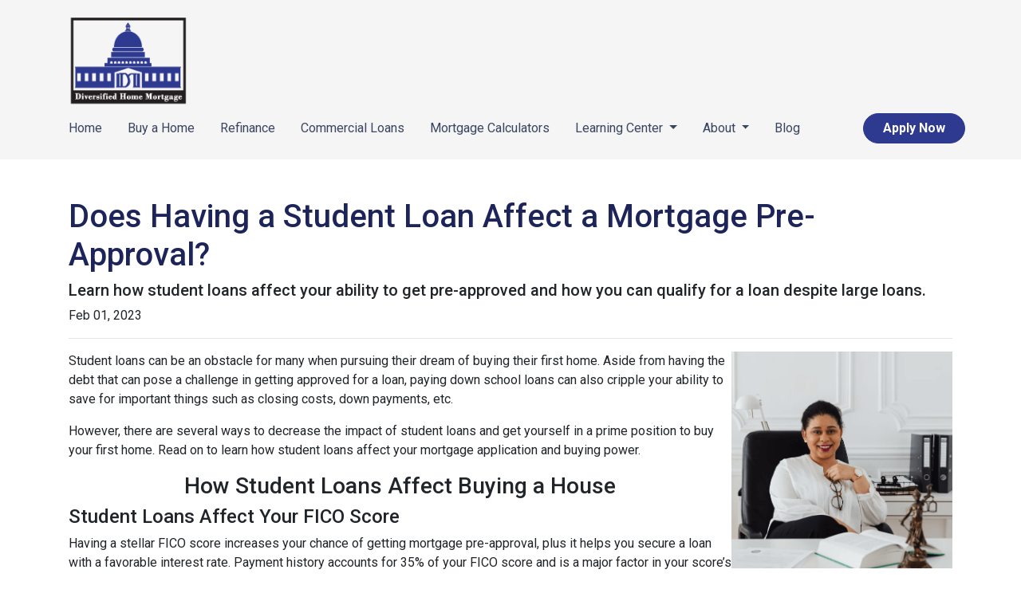

--- FILE ---
content_type: text/html; charset=UTF-8
request_url: https://www.dhmlending.com/blog/does-having-a-student-loan-affect-a-mortgage-pre-approval/
body_size: 4934
content:
<!DOCTYPE html>
<html lang="en">
<head>
    <meta charset="UTF-8">
    <meta name="viewport" content="width=device-width, initial-scale=1.0">
        <title>Does Having a Student Loan Affect a Mortgage Pre-Approval? - Diversified Home Mortgage, Inc.</title>
    <meta name="title" content="Does Having a Student Loan Affect a Mortgage Pre-Approval? - Diversified Home Mortgage, Inc.">
    <meta name="description" content="Learn how student loans affect your ability to get pre-approved and how you can qualify for a loan despite large loans.">
    <meta name="keywords" content="first time buyer, first home, first mortgage, home loan, apply for a first home loan">
    <meta name="robots" content="index, follow">
    <meta name="language" content="English">
    <link rel="canonical" href="https://www.dhmlending.com/blog/does-having-a-student-loan-affect-a-mortgage-pre-approval">
    <meta property="og:image" content="https://d2vfmc14ehtaht.cloudfront.net/9550632135c787760e/636438bc56ebb7be8c1a0a973039453b5ccef589.png" />
    <meta property="og:title" content="Does Having a Student Loan Affect a Mortgage Pre-Approval? - Diversified Home Mortgage, Inc." />
    <meta property="og:description" content="Learn how student loans affect your ability to get pre-approved and how you can qualify for a loan despite large loans." />
    <meta property="twitter:image" content="https://d2vfmc14ehtaht.cloudfront.net/9550632135c787760e/636438bc56ebb7be8c1a0a973039453b5ccef589.png" />
    <meta property="twitter:card" content="summary_large_image" />
    <meta property="twitter:title" content="Does Having a Student Loan Affect a Mortgage Pre-Approval? - Diversified Home Mortgage, Inc." />

    

    <style type="text/css">.w-100 { 
    width: fit-content!IMPORTANT;
}

.bg-primary-lighter {
    background-color:#000!important;
}

.bg-primary-light {
    background-color: #25318f!important;
}

header {
    background: #f5f5f5!important;

}</style>

    <style type="text/css">header #navbar-top a.nav-link { color: #3a455f !important; }
</style>


<link rel="dns-prefetch" href="//di1v4rx98wr59.cloudfront.net">
<link rel="dns-prefetch" href="//d2vfmc14ehtaht.cloudfront.net">
<link rel="dns-prefetch" href="//fonts.gstatic.com">

                        <link rel="stylesheet" href="https://d2vfmc14ehtaht.cloudfront.net/optimized/css/d1eef60431541897468633b02ff45e3dfd190c46.css">
                <style type="text/css">
    :root {
        --color-primary-main: inherit;
        --color-primary-light: inherit;
        --color-primary-lighter: inherit;
        --color-primary-lightest: inherit;
        --color-primary-dark: inherit;
        --color-primary-darker: inherit;
        --color-primary-darkest: inherit;
        --color-secondary-main: inherit;
        --color-secondary-light: inherit;
        --color-secondary-lighter: inherit;
        --color-secondary-lightest: inherit;
        --color-secondary-dark: inherit;
        --color-secondary-darker: inherit;
        --color-secondary-darkest: inherit;

        --color-text-main: inherit;
        --color-text-light: inherit;
        --color-text-lighter: inherit;
        --color-text-lightest: inherit;
        --color-text-dark: inherit;
        --color-text-darker: inherit;
        --color-text-darkest: inherit;
        --color-canvas-default-transparent: rgba(255,255,255,0);
        --color-page-header-bg: #f6f8fa;
        --color-marketing-icon-primary: #218bff;
        --color-marketing-icon-secondary: #54aeff;
        --color-diff-blob-addition-num-text: #24292f;
        --color-diff-blob-addition-fg: #24292f;
        --color-diff-blob-addition-num-bg: #ccffd8;
        --color-diff-blob-addition-line-bg: #e6ffec;
        --color-diff-blob-addition-word-bg: #abf2bc;
        --color-diff-blob-deletion-num-text: #24292f;
    }
</style>

    <link rel="shortcut icon" href="https://di1v4rx98wr59.cloudfront.net/42f777fc8c376/ae92e857261b67613a91c068b04ce3746dec0869.png">
    <link rel="icon" href="https://di1v4rx98wr59.cloudfront.net/42f777fc8c376/ae92e857261b67613a91c068b04ce3746dec0869.png">
</head>
<body>

    <header>
    <nav>
        <div class="container px-0">
            <div class="w-100 d-flex flex-nowrap justify-content-between">
                <div class="col d-flex align-items-center">
                    <a class="navbar-brand" href="/">
                        <img class="img-fluid" src="https://d3i17xsp2ml938.cloudfront.net/sso/nsvxn0Khzd8ow9DJ1zRbxCPGXKAH1fkTbpYMWE78.png" alt="Diversified Home Mortgage, Inc.">
                    </a>
                </div>
                <div class="col-auto d-xl-none d-flex my-3">
                    <a class="btn btn-primary btn-mobile-nav d-flex d-xl-none ml-auto mr-2" href="tel: +13465372819"><i class="fa-regular fa-phone"></i></a>

                    <div class="navbar-light">
                        <button class="btn-mobile-nav navbar-toggler" type="button" data-toggle="collapse" data-target="#navbar-top" aria-controls="navbar-top" aria-expanded="false" aria-label="Toggle navigation">
                            <span class="navbar-toggler-icon"></span>
                        </button>
                    </div>
                </div>
            </div>

            <div class="collapse navbar-collapse" id="navbar-top">
                <ul class="navbar-nav w-100">
                                                                        <li class="nav-item">
                                <a class="nav-link text-nowrap" href="/">Home</a>
                            </li>
                                                                                                <li class="nav-item">
                                <a class="nav-link text-nowrap" href="/home-purchase">Buy a Home</a>
                            </li>
                                                                                                <li class="nav-item">
                                <a class="nav-link text-nowrap" href="/home-refinance">Refinance</a>
                            </li>
                                                                                                <li class="nav-item">
                                <a class="nav-link text-nowrap" href="https://dmaccapital.com/" target="_blank">Commercial Loans</a>
                            </li>
                                                                                                <li class="nav-item">
                                <a class="nav-link text-nowrap" href="/mortgage-calculators">Mortgage Calculators</a>
                            </li>
                                                                                                <li class="dropdown nav-item">
                                <a href="#" class="dropdown-toggle nav-link text-nowrap" data-toggle="dropdown">
                                    Learning Center
                                </a>
                                <ul class="dropdown-menu">
                                                                            <li class="nav-item">
                                            <a href="/loan-programs" class="nav-link text-nowrap">
                                                Loan Programs
                                            </a>
                                        </li>
                                                                            <li class="nav-item">
                                            <a href="/loan-process" class="nav-link text-nowrap">
                                                Loan Process
                                            </a>
                                        </li>
                                                                            <li class="nav-item">
                                            <a href="/mortgage-basics" class="nav-link text-nowrap">
                                                Mortgage Basics
                                            </a>
                                        </li>
                                                                            <li class="nav-item">
                                            <a href="/online-forms" class="nav-link text-nowrap">
                                                Online Forms
                                            </a>
                                        </li>
                                                                            <li class="nav-item">
                                            <a href="/faq" class="nav-link text-nowrap">
                                                FAQ
                                            </a>
                                        </li>
                                                                    </ul>
                            </li>
                                                                                                <li class="dropdown nav-item">
                                <a href="#" class="dropdown-toggle nav-link text-nowrap" data-toggle="dropdown">
                                    About
                                </a>
                                <ul class="dropdown-menu">
                                                                            <li class="nav-item">
                                            <a href="/about-us" class="nav-link text-nowrap">
                                                About Us
                                            </a>
                                        </li>
                                                                            <li class="nav-item">
                                            <a href="/contact-us" class="nav-link text-nowrap">
                                                Contact
                                            </a>
                                        </li>
                                                                            <li class="nav-item">
                                            <a href="/testimonials" class="nav-link text-nowrap">
                                                Testimonials
                                            </a>
                                        </li>
                                                                            <li class="nav-item">
                                            <a href="/review-us" class="nav-link text-nowrap">
                                                Review Us
                                            </a>
                                        </li>
                                                                    </ul>
                            </li>
                                                                                                <li class="nav-item">
                                <a class="nav-link text-nowrap" href="/blog">Blog</a>
                            </li>
                                            
                                        <li class="ml-xl-auto">
                        <a href="/apply-now" class="btn btn-primary text-nowrap px-3 ml-xl-3 font-bold my-1 mx-xl-0">
                            Apply Now
                        </a>
                    </li>
                                    </ul>
            </div>
        </div>
    </nav>
</header>
    
<div class="container py-5 px-3">
        <div class="row">
            <div class="col">
                <h1 class="blog-editable-title text-primary-darker">Does Having a Student Loan Affect a Mortgage Pre-Approval?</h1>
                                    <h5 class="blog-editable-excerpt">Learn how student loans affect your ability to get pre-approved and how you can qualify for a loan despite large loans.</h5>
                                                    <span class="blog-editable-date">Feb 01, 2023</span>
                                                    <ul class="blog-editable-categories">
                                            </ul>
                                <hr>
            </div>
        </div>
                    <div id="blog-content-editable-row" class="row">
                                <div class="blog-content-editable-col  col-12 ">
                    <p dir="ltr"><span><img src="https://d2vfmc14ehtaht.cloudfront.net/9550632135c787760e/636438bc56ebb7be8c1a0a973039453b5ccef589.png?format=webp" width="277" height="272" style="float: right;">Student loans can be an obstacle for many when pursuing their dream of buying their first home. Aside from having the debt that can pose a challenge in getting approved for a loan, paying down school loans can also cripple your ability to save for important things such as closing costs, down payments, etc.</span></p>
<p dir="ltr"><span>However, there are several ways to decrease the impact of student loans and get yourself in a prime position to buy your first home. Read on to learn how student loans affect your mortgage application and buying power. </span></p>
<h3 dir="ltr" style="text-align: center;"><span>How Student Loans Affect Buying a House</span></h3>
<h4 dir="ltr"><span>Student Loans Affect Your FICO Score</span></h4>
<p dir="ltr"><span>Having a stellar FICO score increases your chance of getting mortgage pre-approval, plus it helps you secure a loan with a favorable interest rate. Payment history accounts for 35% of your FICO score and is a major factor in your score’s calculation, and mortgage lenders like seeing borrowers with a history of on-time debt payments.</span></p>
<p dir="ltr"><span>If you consistently pay your student loans on time, you’ll see a boost in your FICO score; however, a missed payment or defaulting on the loan will lower your credit score.</span></p>
<h4 dir="ltr"><span>Student Loans Add to Your DTI Ratio</span></h4>
<p dir="ltr"><span>Your debt-to-income ratio is a calculation of how much you owe versus how much money you have coming into your household. Mortgage lenders use your DTI ratio to determine your eligibility. </span></p>
<p dir="ltr"><span>In most instances, you’re limited to a debt-to-income ratio of around 43%; however, the specifics vary per loan type. A huge student loan payment, plus other monthly expenses, can increase your DTI ratio, which may make getting pre-approved for a loan more challenging.</span></p>
<h4 dir="ltr"><span>Student Loans Cripple Your Ability to Build Savings</span></h4>
<p dir="ltr"><span>Individuals with student loan payments may struggle to save enough cash for a down payment.</span></p>
<h3 dir="ltr"><span>How to Purchase a Home with Student Loan Debt</span></h3>
<ul>
<li dir="ltr" aria-level="1">
<p dir="ltr" role="presentation"><span>Take out a 0% down payment loan: </span><span>Veterans and active duty service members are eligible for VA loans, which are zero down payment mortgages. You can also take out a 0% down USDA loan if you want to purchase a home in a rural area.</span></p>
</li>
</ul>
<ul>
<li dir="ltr" aria-level="1">
<p dir="ltr" role="presentation"><span>Lower your debt-to-income ratio: </span><span>You can decrease your DTI ratio by paying down some debt. Paying off debt gets rid of a recurring expense, plus it frees up more cash flow. You can pay off a different debt source if you don’t have the money to make an extra payment on your student loan bill.</span></p>
</li>
</ul>
<ul>
<li dir="ltr" aria-level="1">
<p dir="ltr" role="presentation"><span>Apply for down payment grants:</span><span> If you’re a first-time homebuyer, you may apply for either local or national down payment assistance programs. The grants will cover part or all of your down payment.</span></p>
</li>
</ul>
<h3 dir="ltr"><span>Conclusion</span></h3>
<p dir="ltr"><span>You can still buy a home even with a student loan, but you may struggle to get pre-approved if you have too much debt overall. Unsure where you currently stand and want to get some real insight? Contact us today for a free and personalized consultation. </span></p>
<p><span> </span></p>
<p><span id="docs-internal-guid-51a3af11-7fff-a4da-34c6-7d2b6a5f772e"></span></p>
                </div>
                            </div>
            </div><div class="container mb-4"><strong>* Specific loan program availability and requirements may vary. Please get in touch with your mortgage advisor for more information.</strong></div>


    <footer class="bg-primary-light">

    
        <div class="container pt-3 pt-xl-5 mb-4">
            <div class="row">
                                    <div class="col-md-6 col-xl mb-5 mb-xl-0">
                                                    <h3>About Us</h3>
                        
                                                    <ul class="children-1">
                                                                    <li>
                                                                                    <p class="mb-0">
                                                We've been helping customers afford the home of their dreams for many years and we love what we do.<br>NMLS: 1483210<br><br><br><a target='_blank' href='https://www.nmlsconsumeraccess.org/'>NMLS Consumer Access</a>
                                            </p>
                                                                            </li>
                                                            </ul>
                                            </div>
                                    <div class="col-md-6 col-xl mb-5 mb-xl-0">
                                                    <h3>Contact Us</h3>
                        
                                                    <ul class="children-1">
                                                                    <li>
                                                                                    <p class="mb-0">
                                                4801 Woodway Ste 300E<br>Houston, TX 77056<br>Phone: (346) 537-2819<br><a href="mailto:Danny@dhmlending.com">Danny@dhmlending.com</a>
                                            </p>
                                                                            </li>
                                                            </ul>
                                            </div>
                                    <div class="col-md-6 col-xl mb-5 mb-xl-0">
                                                    <h3>Disclaimers</h3>
                        
                                                    <ul class="children-4">
                                                                    <li>
                                                                                    <a href="/legal">Legal</a>
                                                                            </li>
                                                                    <li>
                                                                                    <a href="/privacy-policy">Privacy Policy</a>
                                                                            </li>
                                                                    <li>
                                                                                    <a href="/accessibility-statement">Accessibility Statement</a>
                                                                            </li>
                                                                    <li>
                                                                                    <a href="/site-map">Site Map</a>
                                                                            </li>
                                                            </ul>
                                            </div>
                                    <div class="col-md-6 col-xl mb-5 mb-xl-0">
                                                    <h3>Resources</h3>
                        
                                                    <ul class="children-5">
                                                                    <li>
                                                                                    <a href="/loan-programs">Loan Programs</a>
                                                                            </li>
                                                                    <li>
                                                                                    <a href="/loan-process">Loan Process</a>
                                                                            </li>
                                                                    <li>
                                                                                    <a href="/mortgage-basics">Mortgage Basics</a>
                                                                            </li>
                                                                    <li>
                                                                                    <a href="/online-forms">Online Forms</a>
                                                                            </li>
                                                                    <li>
                                                                                    <a href="/faq">FAQ</a>
                                                                            </li>
                                                            </ul>
                                            </div>
                            </div>
        </div>

    
    <div class="bg-primary-lighter py-3">
            
        <div class="container">
            <div class="row">
                <div class="col-xl mb-2 mb-xl-0">
                    <img src="https://d2vfmc14ehtaht.cloudfront.net/images/equal-housing-lender-white-outline.png?format=webp" alt="Equal Housing Lender Graphic" />
                </div>
                <div class="col-xl d-flex flex-column align-items-center align-items-xl-end justify-content-center justify-content-xl-end">
                    <div class="socials-compact">
                            <a target="_blank" href="https://www.facebook.com/diversifiedhomemortgage" title="Facebook"><i class="fa-brands fa-facebook-f"></i></a>

    <a target="_blank" href="https://x.com/dmaccap" title="Twitter"><i class="fa-brands fa-x-twitter"></i></a>


    <a target="_blank" href="https://www.linkedin.com/in/dannymckinney/" title="LinkedIn"><i class="fa-brands fa-linkedin-in"></i></a>

    <a target="_blank" href="https://dannymckinney.tv" title="YouTube"><i class="fa-brands fa-youtube"></i></a>








                    </div>
                    <div id="lhp-branding" class="mt-3">
                        <img src="https://cdn.lenderhomepage.com/images/poweredby.png" width="27" height="21" alt="LenderHomePage Footer Logo"> Powered By <a href="https://www.lenderhomepage.com" target="_blank" class="ml-1">LenderHomePage.com</a>
                    </div>
                </div>
            </div>
        </div>
    </div>

</footer>
    <script async src="/js/f03dc1cce48afaf4/app.js"></script>
        <script>
        var _paq = window._paq = window._paq || [];
        /* tracker methods like "setCustomDimension" should be called before "trackPageView" */
        _paq.push(['trackPageView']);
        _paq.push(['enableLinkTracking']);
        (function() {
            var u="//oov.lenderhomepagecdn.com/";
            _paq.push(['setTrackerUrl', u+'matomo.php']);
            _paq.push(['setSiteId', '44108']);
            var d=document, g=d.createElement('script'), s=d.getElementsByTagName('script')[0];
            g.async=true; g.src='https://d1lndjvmq55t3r.cloudfront.net/matomo.js'; s.parentNode.insertBefore(g,s);
        })();
    </script>

    <script>var _userway_config = {account: 'che6LPcYj9', position: 2, color: "#0048FF"  }</script>
    <script src='https://cdn.userway.org/widget.js'></script>


    





    <script>window.preselectedLoanType = false</script>

    <script>window.loanOfficerUrl = "";</script>



</body>
</html>
